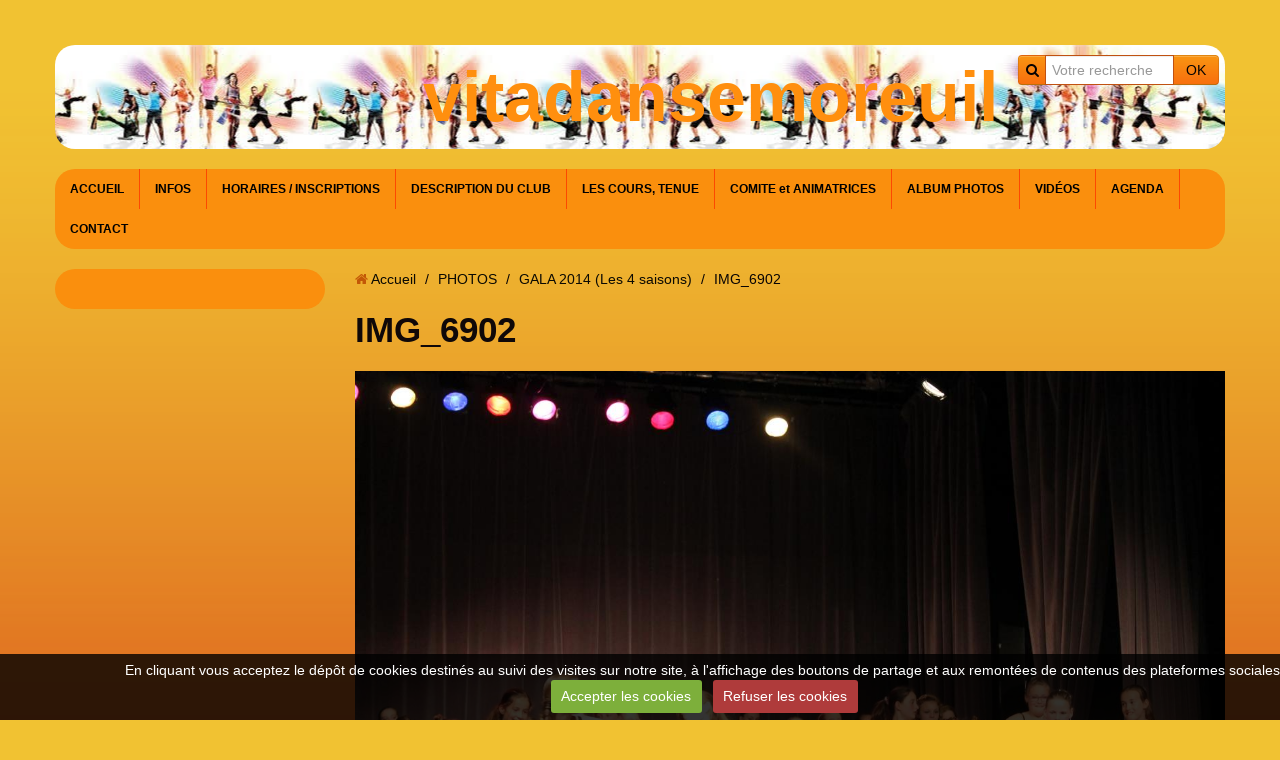

--- FILE ---
content_type: text/html; charset=UTF-8
request_url: https://www.vitadansemoreuil.com/album/gala-2014/img-6902.html
body_size: 10217
content:
<!DOCTYPE html>
<html lang="fr">
<head>
<title>IMG_6902</title>
<!-- responsive_bootstrap / easy_way -->
<meta http-equiv="content-type" content="text/html; charset=utf-8">
  <link rel="image_src" href="https://www.vitadansemoreuil.com/medias/album/img-6902.jpg" />
  <meta property="og:image" content="https://www.vitadansemoreuil.com/medias/album/img-6902.jpg" />
  <link rel="canonical" href="https://www.vitadansemoreuil.com/album/gala-2014/img-6902.html">



<meta name="generator" content="e-monsite (e-monsite.com)">



<meta name="viewport" content="width=device-width, initial-scale=1.0, maximum-scale=1.0, user-scalable=no">
<!--[if IE]>
<meta http-equiv="X-UA-Compatible" content="IE=edge">
<![endif]-->



<link href="https://fonts.googleapis.com/css?family=Roboto:300,400,700%7COswald:300,400,700%7CComfortaa:300,400,700%7CBaloo:300,400,700%7CGabriela:300,400,700&amp;display=swap" rel="stylesheet">





<link href="//www.vitadansemoreuil.com/themes/combined.css?v=6_1591878887_168" rel="stylesheet">
<!--[if IE 7]>
<link href="//www.vitadansemoreuil.com/medias/static/themes/bootstrap/css/font-awesome-ie7.min.css" rel="stylesheet">
<![endif]-->
<script src="https://www.vitadansemoreuil.com/themes/combined.js?v=6_1591878887_168"></script>
<!-- Le HTML5 shim, for IE6-8 support of HTML5 elements -->
<!--[if lt IE 9]>
<script src="//www.vitadansemoreuil.com/medias/static/themes/bootstrap/js/html5shiv.js"></script>
<![endif]-->

    <script src="//www.vitadansemoreuil.com/medias/static/jqueryCuttr/jquery.cookie.js"></script>
    <script src="//www.vitadansemoreuil.com/medias/static/jqueryCuttr/jquery.cookiecuttr.js"></script>
    <script>
    $(document).ready(function(){
        $.cookieCuttr({
            cookieNotificationLocationBottom : true,
            cookieDeclineButton : true,
            cookieResetButton : false,
            cookieAcceptButtonText :'Accepter\u0020les\u0020cookies',
            cookieDeclineButtonText :'Refuser\u0020les\u0020cookies',
            cookieResetButtonText : 'R\u00E9initialiser\u0020les\u0020cookies',
            cookieAnalyticsMessage : 'En\u0020cliquant\u0020vous\u0020acceptez\u0020le\u0020d\u00E9p\u00F4t\u0020de\u0020cookies\u0020destin\u00E9s\u0020au\u0020suivi\u0020des\u0020visites\u0020sur\u0020notre\u0020site,\u0020\u00E0\u0020l\u0027affichage\u0020des\u0020boutons\u0020de\u0020partage\u0020et\u0020aux\u0020remont\u00E9es\u0020de\u0020contenus\u0020des\u0020plateformes\u0020sociales.',
            cookieWhatAreLinkText : ''      
        });
    });
    </script>

<script async src="https://www.googletagmanager.com/gtag/js?id=G-4VN4372P6E"></script>
<script>
    window.dataLayer = window.dataLayer || [];
    function gtag(){dataLayer.push(arguments);}
    
    gtag('consent', 'default', {
        'ad_storage': 'denied',
        'analytics_storage': 'denied'
    });
    
    gtag('js', new Date());
    gtag('config', 'G-4VN4372P6E');
</script>

</head>
<body id="album_run_gala-2014_img-6902" class="default">
    
            
    <header id="header">
                <div class="container">
                                                <div class="hidden-phone header-search">
                <form method="get" action="https://www.vitadansemoreuil.com/search/site/" class="form-search">
    <div class="input-prepend input-append">
        <span class="add-on"><i class="icon icon-search"></i></span>
        <button type="submit" class="btn">OK</button>
        <div>
        <input type="text" placeholder="Votre recherche" value="" class="input-block-level" name="q">
        </div>
    </div>
</form>                </div>
                        <div class="brand">
                                                <p class="site-title">
                    <a href="https://www.vitadansemoreuil.com/">vitadansemoreuil</a>
                </p>
                                            </div>
                                                    
                </div>
            </header>
    
        <nav class="navbar navbar-static-top">
                <div class="container">
                    <div class="navbar-inner">
                <a class="btn-navbar" data-toggle="collapse" data-target=".nav-collapse">
                    <i class="icon icon-reorder icon-2x"></i>
                </a> 
                <div class="nav-collapse collapse">
                   <ul class="nav nav-list">
         <li class="nav-item-1">
         <a class="nav-link " href="https://www.vitadansemoreuil.com/" >ACCUEIL</a>
               </li>
            <li class="nav-item-2">
         <a class="nav-link " href="https://www.vitadansemoreuil.com/pages/infos-generales.html" >INFOS </a>
               </li>
            <li class="nav-item-3">
         <a class="nav-link " href="https://www.vitadansemoreuil.com/pages/horaires-cotisation.html" >HORAIRES / INSCRIPTIONS</a>
               </li>
            <li class="nav-item-4">
         <a class="nav-link " href="https://www.vitadansemoreuil.com/pages/page.html" >DESCRIPTION DU CLUB</a>
               </li>
            <li class="nav-item-5">
         <a class="nav-link " href="https://www.vitadansemoreuil.com/pages/danse-moderne-aerobic-step-gym-tonic.html" >LES COURS,  TENUE</a>
               </li>
            <li class="nav-item-6">
         <a class="nav-link " href="https://www.vitadansemoreuil.com/pages/comite-et-animatrices.html" >COMITE et ANIMATRICES</a>
               </li>
            <li class="nav-item-7">
         <a class="nav-link " href="https://www.vitadansemoreuil.com/album/" >ALBUM PHOTOS</a>
               </li>
            <li class="nav-item-8">
         <a class="nav-link " href="https://www.vitadansemoreuil.com/videos/" >VIDÉOS</a>
               </li>
            <li class="nav-item-9">
         <a class="nav-link " href="https://www.vitadansemoreuil.com/agenda/" >AGENDA</a>
               </li>
            <li class="nav-item-10">
         <a class="nav-link " href="https://www.vitadansemoreuil.com/contact/" >CONTACT</a>
               </li>
         </ul>

                </div>
            </div>
                </div>
            </nav>
        <div class="navbar-affix-clone">
    </div>
            
    <div id="main-area" class="main">
        <div class="container">
                            
                    
            <div class="row-fluid">
                
                                <div class="span3 sidebar" id="sidebar-one">
                                                        </div>
                                
                                
                <div class="span9 content" id="content-area">
                                                               <ul class="breadcrumb hidden-phone">
                  <li>
            <i class="icon icon-home"></i> <a href="https://www.vitadansemoreuil.com/" title="vitadansemoreuil">Accueil</a> <span class="divider">/</span>
         </li>
                        <li>
            <a href="https://www.vitadansemoreuil.com/album/" title="PHOTOS">PHOTOS</a> <span class="divider">/</span>
        </li>
                        <li>
            <a href="https://www.vitadansemoreuil.com/album/gala-2014/" title="GALA 2014 (Les 4 saisons)">GALA 2014 (Les 4 saisons)</a> <span class="divider">/</span>
        </li>
                        <li class="active">
            IMG_6902
         </li>
            </ul>
                                                            
                    <div class="view view-album" id="view-item" data-category="gala-2014">
    <h1 class="view-title">IMG_6902</h1>
    
        
    
    <p class="text-center">
       <img src="https://www.vitadansemoreuil.com/medias/album/img-6902.jpg" alt="IMG_6902">
    </p>
    
    <table class="category-navigation">
        <tr>
            <td class="category-navigation-prev text-left">
                          <a href="https://www.vitadansemoreuil.com/album/gala-2014/img-6897.html" title="Photo précédente"><i class="icon icon-angle-left icon-2x"></i> <img src="https://www.vitadansemoreuil.com/medias/album/img-6897.jpg?fx=c_50_50" alt=""></a> 
                        </td>
            
            <td class="category-navigation-root text-center">
              <a href="https://www.vitadansemoreuil.com/album/gala-2014/">Retour</a>
            </td>
            
            <td class="category-navigation-next text-right">
                          <a href="https://www.vitadansemoreuil.com/album/gala-2014/img-6903.html" title="Photo suivante"><img src="https://www.vitadansemoreuil.com/medias/album/img-6903.jpg?fx=c_50_50" alt=""> <i class="icon icon-angle-right icon-2x"></i></a>
                        </td>
        </tr>
    </table>
    
    

</div>
                </div>
                
                                    
                            </div>
                    </div>
    </div>
    
        <footer id="footer">
        <div class="container">
                        <div id="bottom-site">
                                    <div id="rows-" class="rows clearfix" data-total-pages="1" data-current-page="1">
                				
        	<div  class="row-container page_1">
        		<div class="row-content">
        			                        			    <div class="row">
					                                                                                
                                                                                                                            
                                                                        
						                                                                                                                    
							            				<div class="column self-stretch empty-column" style="width:100%">
            					<div class="column-content">            							&nbsp;
            						            					</div>
            				</div>
													 
					        			</div>
                            		</div>
        	</div>
			 
			 
</div>

                            </div>
                                            </div>
    </footer>
        
       
        

 
    
						 	 




</body>
</html>